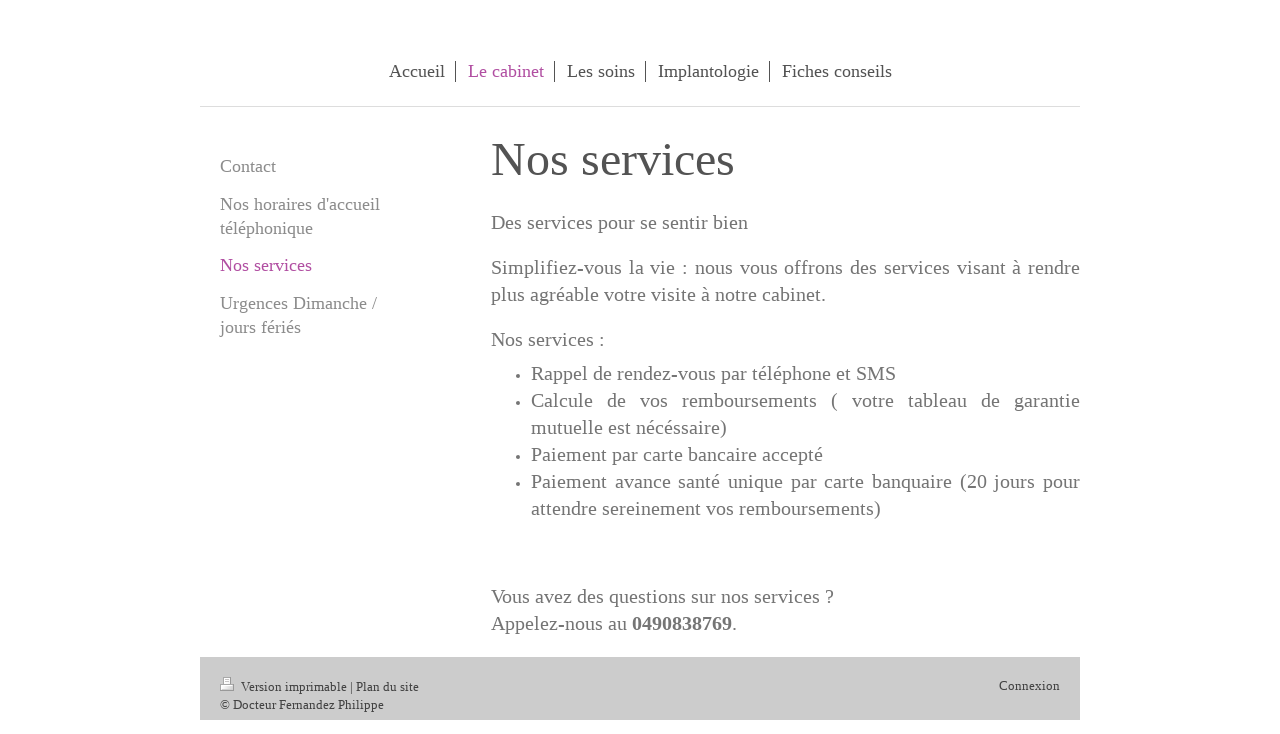

--- FILE ---
content_type: text/html; charset=UTF-8
request_url: https://www.docteur-fernandez-philippe.fr/le-cabinet/nos-services/
body_size: 4334
content:
<!DOCTYPE html>
<html lang="fr"  ><head prefix="og: http://ogp.me/ns# fb: http://ogp.me/ns/fb# business: http://ogp.me/ns/business#">
    <meta http-equiv="Content-Type" content="text/html; charset=utf-8"/>
    <meta name="generator" content="IONOS MyWebsite"/>
        
    <link rel="dns-prefetch" href="//cdn.website-start.de/"/>
    <link rel="dns-prefetch" href="//106.mod.mywebsite-editor.com"/>
    <link rel="dns-prefetch" href="https://106.sb.mywebsite-editor.com/"/>
    <link rel="shortcut icon" href="//cdn.website-start.de/favicon.ico"/>
        <title>Docteur Fernandez Philippe - Nos services</title>
    <style type="text/css">@media screen and (max-device-width: 1024px) {.diyw a.switchViewWeb {display: inline !important;}}</style>
    <style type="text/css">@media screen and (min-device-width: 1024px) {
            .mediumScreenDisabled { display:block }
            .smallScreenDisabled { display:block }
        }
        @media screen and (max-device-width: 1024px) { .mediumScreenDisabled { display:none } }
        @media screen and (max-device-width: 568px) { .smallScreenDisabled { display:none } }
                @media screen and (min-width: 1024px) {
            .mobilepreview .mediumScreenDisabled { display:block }
            .mobilepreview .smallScreenDisabled { display:block }
        }
        @media screen and (max-width: 1024px) { .mobilepreview .mediumScreenDisabled { display:none } }
        @media screen and (max-width: 568px) { .mobilepreview .smallScreenDisabled { display:none } }</style>
    <meta name="viewport" content="width=device-width, initial-scale=1, maximum-scale=1, minimal-ui"/>

<meta name="format-detection" content="telephone=no"/>
        <meta name="keywords" content="dentiste, cabinet, médecine, dentaire, services"/>
            <meta name="description" content="Docteur Fernandez Philippe offre des services pour assurer votre bien-être et rendre plus agréable votre passage chez nous."/>
            <meta name="robots" content="index,follow"/>
        <link href="//cdn.website-start.de/templates/2116/style.css?1763478093678" rel="stylesheet" type="text/css"/>
    <link href="https://www.docteur-fernandez-philippe.fr/s/style/theming.css?1707215116" rel="stylesheet" type="text/css"/>
    <link href="//cdn.website-start.de/app/cdn/min/group/web.css?1763478093678" rel="stylesheet" type="text/css"/>
<link href="//cdn.website-start.de/app/cdn/min/moduleserver/css/fr_FR/common,shoppingbasket?1763478093678" rel="stylesheet" type="text/css"/>
    <link href="//cdn.website-start.de/app/cdn/min/group/mobilenavigation.css?1763478093678" rel="stylesheet" type="text/css"/>
    <link href="https://106.sb.mywebsite-editor.com/app/logstate2-css.php?site=976840102&amp;t=1769079256" rel="stylesheet" type="text/css"/>

<script type="text/javascript">
    /* <![CDATA[ */
var stagingMode = '';
    /* ]]> */
</script>
<script src="https://106.sb.mywebsite-editor.com/app/logstate-js.php?site=976840102&amp;t=1769079256"></script>

    <link href="//cdn.website-start.de/templates/2116/print.css?1763478093678" rel="stylesheet" media="print" type="text/css"/>
    <script type="text/javascript">
    /* <![CDATA[ */
    var systemurl = 'https://106.sb.mywebsite-editor.com/';
    var webPath = '/';
    var proxyName = '';
    var webServerName = 'www.docteur-fernandez-philippe.fr';
    var sslServerUrl = 'https://www.docteur-fernandez-philippe.fr';
    var nonSslServerUrl = 'http://www.docteur-fernandez-philippe.fr';
    var webserverProtocol = 'http://';
    var nghScriptsUrlPrefix = '//106.mod.mywebsite-editor.com';
    var sessionNamespace = 'DIY_SB';
    var jimdoData = {
        cdnUrl:  '//cdn.website-start.de/',
        messages: {
            lightBox: {
    image : 'Image',
    of: 'sur'
}

        },
        isTrial: 0,
        pageId: 67628    };
    var script_basisID = "976840102";

    diy = window.diy || {};
    diy.web = diy.web || {};

        diy.web.jsBaseUrl = "//cdn.website-start.de/s/build/";

    diy.context = diy.context || {};
    diy.context.type = diy.context.type || 'web';
    /* ]]> */
</script>

<script type="text/javascript" src="//cdn.website-start.de/app/cdn/min/group/web.js?1763478093678" crossorigin="anonymous"></script><script type="text/javascript" src="//cdn.website-start.de/s/build/web.bundle.js?1763478093678" crossorigin="anonymous"></script><script type="text/javascript" src="//cdn.website-start.de/app/cdn/min/group/mobilenavigation.js?1763478093678" crossorigin="anonymous"></script><script src="//cdn.website-start.de/app/cdn/min/moduleserver/js/fr_FR/common,shoppingbasket?1763478093678"></script>
<script type="text/javascript" src="https://cdn.website-start.de/proxy/apps/the5mu/resource/dependencies/"></script><script type="text/javascript">
                    if (typeof require !== 'undefined') {
                        require.config({
                            waitSeconds : 10,
                            baseUrl : 'https://cdn.website-start.de/proxy/apps/the5mu/js/'
                        });
                    }
                </script><script type="text/javascript" src="//cdn.website-start.de/app/cdn/min/group/pfcsupport.js?1763478093678" crossorigin="anonymous"></script>    <meta property="og:type" content="business.business"/>
    <meta property="og:url" content="https://www.docteur-fernandez-philippe.fr/le-cabinet/nos-services/"/>
    <meta property="og:title" content="Docteur Fernandez Philippe - Nos services"/>
            <meta property="og:description" content="Docteur Fernandez Philippe offre des services pour assurer votre bien-être et rendre plus agréable votre passage chez nous."/>
                <meta property="og:image" content="https://www.docteur-fernandez-philippe.fr/s/img/emotionheader.gif"/>
        <meta property="business:contact_data:country_name" content="France"/>
    
    
    
    
    
    
    
    
</head>


<body class="body   cc-pagemode-default diyfeSidebarLeft diy-market-fr_FR" data-pageid="67628" id="page-67628">
    
    <div class="diyw">
        <!-- master-2 -->
<div class="diyweb">
	
<nav id="diyfeMobileNav" class="diyfeCA diyfeCA2" role="navigation">
    <a title="Ouvrir/fermer la navigation">Ouvrir/fermer la navigation</a>
    <ul class="mainNav1"><li class=" hasSubNavigation"><a data-page-id="67624" href="https://www.docteur-fernandez-philippe.fr/" class=" level_1"><span>Accueil</span></a></li><li class="parent hasSubNavigation"><a data-page-id="67625" href="https://www.docteur-fernandez-philippe.fr/le-cabinet/" class="parent level_1"><span>Le cabinet</span></a><span class="diyfeDropDownSubOpener">&nbsp;</span><div class="diyfeDropDownSubList diyfeCA diyfeCA3"><ul class="mainNav2"><li class=" hasSubNavigation"><a data-page-id="67635" href="https://www.docteur-fernandez-philippe.fr/le-cabinet/contact/" class=" level_2"><span>Contact</span></a></li><li class=" hasSubNavigation"><a data-page-id="67627" href="https://www.docteur-fernandez-philippe.fr/le-cabinet/nos-horaires-d-accueil-téléphonique/" class=" level_2"><span>Nos horaires d'accueil téléphonique</span></a></li><li class="current hasSubNavigation"><a data-page-id="67628" href="https://www.docteur-fernandez-philippe.fr/le-cabinet/nos-services/" class="current level_2"><span>Nos services</span></a></li><li class=" hasSubNavigation"><a data-page-id="67629" href="https://www.docteur-fernandez-philippe.fr/le-cabinet/urgences-dimanche-jours-fériés/" class=" level_2"><span>Urgences Dimanche / jours fériés</span></a></li></ul></div></li><li class=" hasSubNavigation"><a data-page-id="67630" href="https://www.docteur-fernandez-philippe.fr/les-soins/" class=" level_1"><span>Les soins</span></a><span class="diyfeDropDownSubOpener">&nbsp;</span><div class="diyfeDropDownSubList diyfeCA diyfeCA3"><ul class="mainNav2"><li class=" hasSubNavigation"><a data-page-id="67631" href="https://www.docteur-fernandez-philippe.fr/les-soins/les-inlay-onlay/" class=" level_2"><span>Les Inlay / Onlay</span></a></li><li class=" hasSubNavigation"><a data-page-id="1541552" href="https://www.docteur-fernandez-philippe.fr/les-soins/les-couronnes-dentaires/" class=" level_2"><span>Les couronnes dentaires</span></a></li><li class=" hasSubNavigation"><a data-page-id="1541697" href="https://www.docteur-fernandez-philippe.fr/les-soins/les-bridges-dentaires/" class=" level_2"><span>Les bridges dentaires</span></a></li><li class=" hasSubNavigation"><a data-page-id="67632" href="https://www.docteur-fernandez-philippe.fr/les-soins/les-blanchiments/" class=" level_2"><span>Les blanchiments</span></a></li><li class=" hasSubNavigation"><a data-page-id="1543381" href="https://www.docteur-fernandez-philippe.fr/les-soins/les-appareils-amovibles/" class=" level_2"><span>Les appareils amovibles</span></a></li></ul></div></li><li class=" hasSubNavigation"><a data-page-id="1538085" href="https://www.docteur-fernandez-philippe.fr/implantologie/" class=" level_1"><span>Implantologie</span></a><span class="diyfeDropDownSubOpener">&nbsp;</span><div class="diyfeDropDownSubList diyfeCA diyfeCA3"><ul class="mainNav2"><li class=" hasSubNavigation"><a data-page-id="1538087" href="https://www.docteur-fernandez-philippe.fr/implantologie/les-implants-dentaires/" class=" level_2"><span>Les implants dentaires</span></a></li><li class=" hasSubNavigation"><a data-page-id="1538089" href="https://www.docteur-fernandez-philippe.fr/implantologie/les-greffes-d-apposition-osseuses/" class=" level_2"><span>Les greffes d'apposition osseuses</span></a></li><li class=" hasSubNavigation"><a data-page-id="1538088" href="https://www.docteur-fernandez-philippe.fr/implantologie/les-greffes-sinusiennes/" class=" level_2"><span>Les greffes sinusiennes</span></a></li><li class=" hasSubNavigation"><a data-page-id="1540558" href="https://www.docteur-fernandez-philippe.fr/implantologie/les-comblements-alvéolaires/" class=" level_2"><span>Les comblements alvéolaires</span></a></li></ul></div></li><li class=" hasSubNavigation"><a data-page-id="67634" href="https://www.docteur-fernandez-philippe.fr/fiches-conseils/" class=" level_1"><span>Fiches conseils</span></a><span class="diyfeDropDownSubOpener">&nbsp;</span><div class="diyfeDropDownSubList diyfeCA diyfeCA3"><ul class="mainNav2"><li class=" hasSubNavigation"><a data-page-id="1538856" href="https://www.docteur-fernandez-philippe.fr/fiches-conseils/le-fluor/" class=" level_2"><span>Le fluor</span></a></li><li class=" hasSubNavigation"><a data-page-id="100882" href="https://www.docteur-fernandez-philippe.fr/fiches-conseils/la-carie-dentaire/" class=" level_2"><span>La carie dentaire</span></a></li><li class=" hasSubNavigation"><a data-page-id="1538855" href="https://www.docteur-fernandez-philippe.fr/fiches-conseils/la-maladie-parodontale/" class=" level_2"><span>La maladie parodontale</span></a></li><li class=" hasSubNavigation"><a data-page-id="1538854" href="https://www.docteur-fernandez-philippe.fr/fiches-conseils/besoin-d-une-couronne-dentaire/" class=" level_2"><span>Besoin d'une couronne dentaire</span></a></li><li class=" hasSubNavigation"><a data-page-id="1538874" href="https://www.docteur-fernandez-philippe.fr/fiches-conseils/les-prothèses-dentaires/" class=" level_2"><span>Les prothèses dentaires</span></a></li><li class=" hasSubNavigation"><a data-page-id="100881" href="https://www.docteur-fernandez-philippe.fr/fiches-conseils/les-extractions-dentaires/" class=" level_2"><span>Les extractions dentaires</span></a></li><li class=" hasSubNavigation"><a data-page-id="1538866" href="https://www.docteur-fernandez-philippe.fr/fiches-conseils/santé-générale-et-dents/" class=" level_2"><span>Santé générale et dents</span></a><span class="diyfeDropDownSubOpener">&nbsp;</span><div class="diyfeDropDownSubList diyfeCA diyfeCA3"><ul class="mainNav3"><li class=" hasSubNavigation"><a data-page-id="1538868" href="https://www.docteur-fernandez-philippe.fr/fiches-conseils/santé-générale-et-dents/grossesse-et-mon-bébé/" class=" level_3"><span>Grossesse et mon bébé</span></a></li><li class=" hasSubNavigation"><a data-page-id="1538872" href="https://www.docteur-fernandez-philippe.fr/fiches-conseils/santé-générale-et-dents/de-la-naissance-à-6-ans/" class=" level_3"><span>De la naissance à 6 ans</span></a></li><li class=" hasSubNavigation"><a data-page-id="1538877" href="https://www.docteur-fernandez-philippe.fr/fiches-conseils/santé-générale-et-dents/alimentation-et-carie/" class=" level_3"><span>Alimentation et carie</span></a></li><li class=" hasSubNavigation"><a data-page-id="1538869" href="https://www.docteur-fernandez-philippe.fr/fiches-conseils/santé-générale-et-dents/diabète/" class=" level_3"><span>Diabète</span></a></li><li class=" hasSubNavigation"><a data-page-id="1538870" href="https://www.docteur-fernandez-philippe.fr/fiches-conseils/santé-générale-et-dents/maladie-cardiaque-et-dents/" class=" level_3"><span>Maladie cardiaque et dents</span></a></li><li class=" hasSubNavigation"><a data-page-id="1538871" href="https://www.docteur-fernandez-philippe.fr/fiches-conseils/santé-générale-et-dents/personnes-âgées/" class=" level_3"><span>Personnes âgées</span></a></li></ul></div></li><li class=" hasSubNavigation"><a data-page-id="1538903" href="https://www.docteur-fernandez-philippe.fr/fiches-conseils/les-colles-pour-dentier/" class=" level_2"><span>Les colles pour "dentier"</span></a></li><li class=" hasSubNavigation"><a data-page-id="1538918" href="https://www.docteur-fernandez-philippe.fr/fiches-conseils/la-mauvaise-haleine/" class=" level_2"><span>La mauvaise haleine</span></a></li><li class=" hasSubNavigation"><a data-page-id="1538919" href="https://www.docteur-fernandez-philippe.fr/fiches-conseils/les-dents-sensibles/" class=" level_2"><span>Les dents sensibles</span></a></li><li class=" hasSubNavigation"><a data-page-id="1538936" href="https://www.docteur-fernandez-philippe.fr/fiches-conseils/les-aphtes/" class=" level_2"><span>Les aphtes</span></a></li></ul></div></li></ul></nav>
	<div class="diywebLogo">
		<div class="diywebLiveArea">
			<div class="diywebMainGutter">
				<div class="diyfeGE diyfeCA1">
						
    <style type="text/css" media="all">
        /* <![CDATA[ */
                .diyw #website-logo {
            text-align: center !important;
                    }
        
                /* ]]> */
    </style>

    <div id="website-logo">
    
            </div>


				</div>
			</div>
		</div>
	</div>
	<div class="diywebNav diywebNavMain diywebNav1 diywebNavHorizontal">
		<div class="diywebLiveArea">
			<div class="diywebMainGutter">
				<div class="diyfeGE diyfeCA diyfeCA2">
					<div class="diywebGutter">
						<div class="webnavigation"><ul id="mainNav1" class="mainNav1"><li class="navTopItemGroup_1"><a data-page-id="67624" href="https://www.docteur-fernandez-philippe.fr/" class="level_1"><span>Accueil</span></a></li><li class="navTopItemGroup_2"><a data-page-id="67625" href="https://www.docteur-fernandez-philippe.fr/le-cabinet/" class="parent level_1"><span>Le cabinet</span></a></li><li class="navTopItemGroup_3"><a data-page-id="67630" href="https://www.docteur-fernandez-philippe.fr/les-soins/" class="level_1"><span>Les soins</span></a></li><li class="navTopItemGroup_4"><a data-page-id="1538085" href="https://www.docteur-fernandez-philippe.fr/implantologie/" class="level_1"><span>Implantologie</span></a></li><li class="navTopItemGroup_5"><a data-page-id="67634" href="https://www.docteur-fernandez-philippe.fr/fiches-conseils/" class="level_1"><span>Fiches conseils</span></a></li></ul></div>
					</div>
				</div>
			</div>
		</div>
	</div>
	<div class="diywebContent">
		<div class="diywebLiveArea">
			<div class="diywebMainGutter">
	<div id="diywebAppContainer1st"></div>
				<div class="diyfeGridGroup diyfeCA diyfeCA1">
					<div class="diywebMain diyfeGE">
						<div class="diywebGutter">
							
        <div id="content_area">
        	<div id="content_start"></div>
        	
        
        <div id="matrix_71534" class="sortable-matrix" data-matrixId="71534"><div class="n module-type-header diyfeLiveArea "> <h1><span class="diyfeDecoration">Nos services</span></h1> </div><div class="n module-type-text diyfeLiveArea "> <p> </p>
<p style="text-align: justify;"><span style="font-size:20px;">Des services pour se sentir bien</span></p>
<p style="text-align: justify;"> </p>
<p style="text-align: justify;"><span style="font-size:20px;">Simplifiez-vous la vie : nous vous offrons des services visant à rendre plus agréable votre visite à notre cabinet.</span></p>
<p style="text-align: justify;"> </p>
<p style="text-align: justify;"><span style="font-size:20px;">Nos services :</span></p>
<ul>
<li style="text-align: justify;"><span style="font-size:20px;">Rappel de rendez-vous par téléphone et SMS</span></li>
<li style="text-align: justify;"><span style="font-size:20px;">Calcule de vos remboursements ( votre tableau de garantie mutuelle est nécéssaire)</span></li>
<li style="text-align: justify;"><span style="font-size:20px;">Paiement par carte bancaire accepté</span></li>
<li style="text-align: justify;"><span style="font-size:20px;">Paiement avance santé unique par carte banquaire (20 jours pour attendre sereinement vos remboursements)</span></li>
</ul>
<p> </p>
<p> </p> </div><div class="n module-type-text diyfeLiveArea "> <p> </p>
<p><span style="font-size:20px;">Vous avez des questions sur nos services ?</span></p>
<p><span style="font-size:20px;">Appelez-nous au <strong>0490838769</strong>.</span></p> </div></div>
        
        
        </div>
						</div>
					</div>
					<div class="diywebSecondary diyfeGE diyfeCA diyfeCA3">
						<div class="diywebNav diywebNav23 diywebHideOnSmall">
							<div class="diyfeGE">
								<div class="diywebGutter">
									<div class="webnavigation"><ul id="mainNav2" class="mainNav2"><li class="navTopItemGroup_0"><a data-page-id="67635" href="https://www.docteur-fernandez-philippe.fr/le-cabinet/contact/" class="level_2"><span>Contact</span></a></li><li class="navTopItemGroup_0"><a data-page-id="67627" href="https://www.docteur-fernandez-philippe.fr/le-cabinet/nos-horaires-d-accueil-téléphonique/" class="level_2"><span>Nos horaires d'accueil téléphonique</span></a></li><li class="navTopItemGroup_0"><a data-page-id="67628" href="https://www.docteur-fernandez-philippe.fr/le-cabinet/nos-services/" class="current level_2"><span>Nos services</span></a></li><li class="navTopItemGroup_0"><a data-page-id="67629" href="https://www.docteur-fernandez-philippe.fr/le-cabinet/urgences-dimanche-jours-fériés/" class="level_2"><span>Urgences Dimanche / jours fériés</span></a></li></ul></div>
								</div>
							</div>
						</div>
						<div class="diywebSidebar">
							<div class="diyfeGE">
								<div class="diywebGutter">
									<div id="matrix_71529" class="sortable-matrix" data-matrixId="71529"></div>
								</div>
							</div>
						</div>
					</div>
				</div>
			</div>
		</div>
	</div>
	<div class="diywebFooter">
		<div class="diywebLiveArea">
			<div class="diywebMainGutter">
				<div class="diyfeGE diyfeCA diyfeCA4">
					<div class="diywebGutter">
						<div id="contentfooter">
    <div class="leftrow">
                        <a rel="nofollow" href="javascript:window.print();">
                    <img class="inline" height="14" width="18" src="//cdn.website-start.de/s/img/cc/printer.gif" alt=""/>
                    Version imprimable                </a> <span class="footer-separator">|</span>
                <a href="https://www.docteur-fernandez-philippe.fr/sitemap/">Plan du site</a>
                        <br/> © Docteur Fernandez Philippe
            </div>
    <script type="text/javascript">
        window.diy.ux.Captcha.locales = {
            generateNewCode: 'Générer un nouveau code',
            enterCode: 'Veuillez entrer le code.'
        };
        window.diy.ux.Cap2.locales = {
            generateNewCode: 'Générer un nouveau code',
            enterCode: 'Veuillez entrer le code.'
        };
    </script>
    <div class="rightrow">
                    <span class="loggedout">
                <a rel="nofollow" id="login" href="https://login.1and1-editor.com/976840102/www.docteur-fernandez-philippe.fr/fr?pageId=67628">
                    Connexion                </a>
            </span>
                <p><a class="diyw switchViewWeb" href="javascript:switchView('desktop');">Affichage Web</a><a class="diyw switchViewMobile" href="javascript:switchView('mobile');">Affichage Mobile</a></p>
                <span class="loggedin">
            <a rel="nofollow" id="logout" href="https://106.sb.mywebsite-editor.com/app/cms/logout.php">Déconnexion</a> <span class="footer-separator">|</span>
            <a rel="nofollow" id="edit" href="https://106.sb.mywebsite-editor.com/app/976840102/67628/">Modifier</a>
        </span>
    </div>
</div>
            <div id="loginbox" class="hidden">
                <script type="text/javascript">
                    /* <![CDATA[ */
                    function forgotpw_popup() {
                        var url = 'https://motdepasse.1and1.fr/xml/request/RequestStart';
                        fenster = window.open(url, "fenster1", "width=600,height=400,status=yes,scrollbars=yes,resizable=yes");
                        // IE8 doesn't return the window reference instantly or at all.
                        // It may appear the call failed and fenster is null
                        if (fenster && fenster.focus) {
                            fenster.focus();
                        }
                    }
                    /* ]]> */
                </script>
                                <img class="logo" src="//cdn.website-start.de/s/img/logo.gif" alt="IONOS" title="IONOS"/>

                <div id="loginboxOuter"></div>
            </div>
        

					</div>
				</div>
			</div>
		</div>
	</div>
</div>    </div>

    
    </body>


<!-- rendered at Mon, 22 Dec 2025 08:44:06 +0100 -->
</html>
